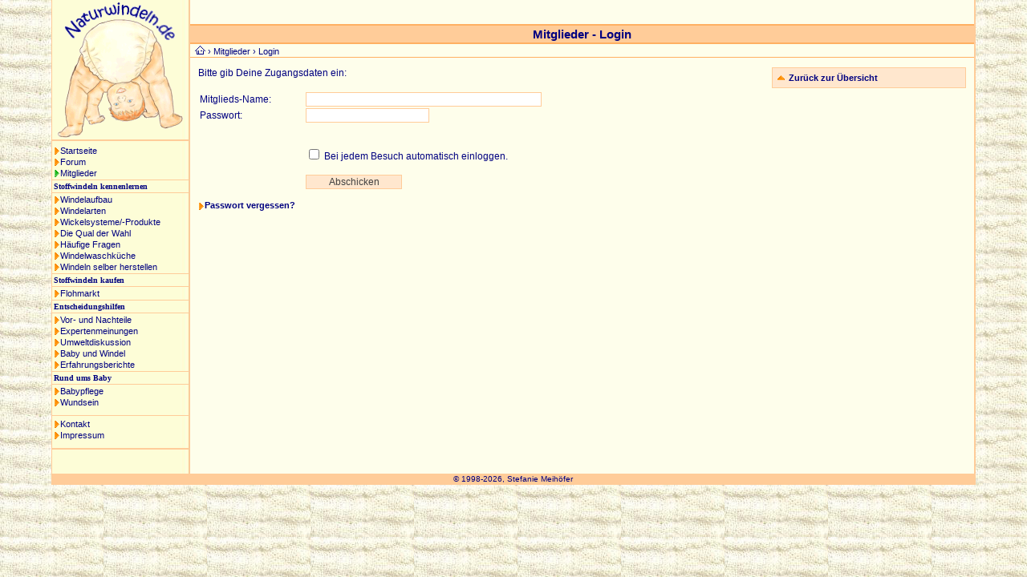

--- FILE ---
content_type: text/html; charset=windows-1252
request_url: https://naturwindeln.de/mitglieder/login.php?nextPage=forum/antwort_schreiben.php?threadID=38940
body_size: 5675
content:
<!DOCTYPE HTML PUBLIC "-//W3C//DTD HTML 4.01 Transitional//EN">

<html>

<head>
<meta http-equiv="Content-Type" content="text/html; charset=windows-1252">
<meta content="de" http-equiv="Content-Language">

  <meta http-equiv="Content-Type" content="text/html; charset=windows-1252">
  <meta http-equiv="Content-Language" content="de">
  <meta name="keywords" content="Windel, Windeln, Stoffwindel, Stoffwindeln, Naturwindel, Naturwindeln, Baby, Babys, Säugling, Säuglinge, Kind, Kinder, Kleinkind, Kleinkinder, Schwangerschaft, Wickeln, Wickelsysteme, Naturtextil, Babypflege, Wundsein">
  <meta name="viewport" content="width=device-width, initial-scale=1.0">
  
<title>Naturwindel-Seiten: Mitglieder - Login</title>

<link rel="stylesheet" type="text/css" href="../styles.css">

</head>

<body>

<div id="seite" class="clearfix">

  <div id="navigations_spalte">
    
    <div class="logo_bild"><img src="https://www.naturwindeln.de/images/seitengestaltung/kopfstand_baby_logo_transp.gif" width="160" height="174" alt="Logo Naturwindeln.de" title="Naturwindeln.de"></div>

    <div id="navigation">
      <a class="normal" href="https://www.naturwindeln.de/index.php">Startseite</a>
      <a class="normal" href="https://www.naturwindeln.de/forum/uebersicht.php">Forum</a>
      <a class="selected" href="https://www.naturwindeln.de/mitglieder/uebersicht.php">Mitglieder</a>

      <h1>Stoffwindeln kennenlernen</h1>
      <a class="normal" href="https://www.naturwindeln.de/windelaufbau/index.php">Windelaufbau</a>
      <a class="normal" href="https://www.naturwindeln.de/windelarten/index.php">Windelarten</a>
      <a class="normal" href="https://www.naturwindeln.de/wickelsysteme/uebersicht.php">Wickelsysteme/-Produkte</a>
      <a class="normal" href="https://www.naturwindeln.de/qual_der_wahl.php">Die Qual der Wahl</a>
      <a class="normal" href="https://www.naturwindeln.de/haeufige_fragen.php">Häufige Fragen</a>
      <a class="normal" href="https://www.naturwindeln.de/windelwaschkueche.php">Windelwaschküche</a>
      <a class="normal" href="https://www.naturwindeln.de/windeln_herstellen/uebersicht.php">Windeln selber herstellen</a>

      <h1>Stoffwindeln kaufen</h1>
      <a class="normal" href="https://www.naturwindeln.de/flohmarkt/uebersicht.php">Flohmarkt</a>

      <h1>Entscheidungshilfen</h1>
      <a class="normal" href="https://www.naturwindeln.de/vorteile.php">Vor- und Nachteile</a>
      <a class="normal" href="https://www.naturwindeln.de/expertenmeinungen.php">Expertenmeinungen</a>
      <a class="normal" href="https://www.naturwindeln.de/umwelt.php">Umweltdiskussion</a>
      <a class="normal" href="https://www.naturwindeln.de/baby_und_windel.php">Baby und Windel</a>
      <a class="normal" href="https://www.naturwindeln.de/erfahrungsberichte/index.htm">Erfahrungsberichte</a>

      <h1>Rund ums Baby</h1>
      <a class="normal" href="https://www.naturwindeln.de/babypflege.php">Babypflege</a>
      <a class="normal" href="https://www.naturwindeln.de/wundsein.php">Wundsein</a>
      <div id="navigation_trennstrich"> </div>
      <a class="normal" href="https://www.naturwindeln.de/kontakt/auswahl.php">Kontakt</a>
      <a class="normal" href="https://www.naturwindeln.de/impressum">Impressum</a>
    </div>

    <div id="werbung_2"></div>
  </div>
  
  <div id="hauptteil" class="clearfix">

    <div id="werbung_1"></div>
   	    
    <h1>Mitglieder - Login</h1>
   	    
    <div id="pfad">
  	  <a href="../index.php"><img border="0" src="../images/seitengestaltung/home.gif" width="13" height="11" alt="Startseite"></a>
		  › <a href="uebersicht.php">Mitglieder</a>
		  › Login
    </div>
          
    <div class="inhalt_text">
   	    
      <div id="aktionen_kasten">
        <img border="0" src="../images/seitengestaltung/uppfeil_orange.gif" alt="Zurück zur Übersicht" width="11" height="8"> 
			  <a href="uebersicht.php">Zurück zur Übersicht</a>
			  <!--
        <br><img border="0" src="../images/seitengestaltung/fragezeichen.gif" width="14" height="16"> 
        <a href="#" onclick="window.open('http://www.naturwindeln.de/flohmarkt/hilfe_eintrag_gewerblich.php','fenster','toolbar=no,status=no,menubar=no,resizable=yes,scrollbars=yes,width=620,height=680')">
 	      Hilfe</a>-->
      </div>
          
   	  <p>Bitte gib Deine Zugangsdaten ein:</p>
   	    
            <form name="bezugsadresse" action="/mitglieder/login.php" method="POST">
        <input type="hidden" name="nextPage" value="https://www.naturwindeln.de/forum/antwort_schreiben.php?threadID=38940">
        <table style="width: 97%" cellpadding="0">
          <colgroup>
            <col width="130">
            <col>
          </colgroup>
          <tr>
            <td>Mitglieds-Name:</td>
            <td><input class="formular_feld" name="userName" size="40" maxlength="40" value="" ></td>
          </tr>
          <tr>
            <td>Passwort:</td>
            <td><input class="formular_feld" type="password" name="password" size="20" maxlength="20"></td>
				  </tr>
          <tr>
            <td>&nbsp;</td>
            <td>
              <br><br><input type="checkbox" name="automaticLogin" >
              Bei jedem Besuch automatisch einloggen.
            </td>
          </tr>
          <tr>
            <td>&nbsp;</td>
            <td><br>
            <input class="formular_button" type="submit" value="Abschicken" name="submit"></td>
          </tr>
        </table>
      </form>
      <p><a class="lokal" href="passwort_anfordern.php">Passwort vergessen?</a></p>
          
    </div> <!-- inhalt_text -->

  </div>
  <div class="kasten_copyright">© 1998-2026, Stefanie Meihöfer</div>

</div>
</body>
</html>

--- FILE ---
content_type: text/css
request_url: https://naturwindeln.de/styles.css
body_size: 66045
content:
body
{
  background: #fefeeb url('images/seitengestaltung/mullwindel_bg_klein.jpg');
  color:      #000080;
  margin:     0 0 0 0;
}

ul
{
  margin:           0;
  padding:          0;
}

li
{
  margin: 0;
  padding: 0;
  list-style-type: none;
}
  

p
{
  font: 12px Verdana, sans-serif;
  color: #000080;  
}
  
p.abgegrenzt
{
  border-top:   solid 1px #FFCC99;
  padding-top:  10px;
}


td {
      font: 12px Verdana, sans-serif;
      color: #000080;  
   }
   
.klein_fett
{
   font: bold 11px Verdana, sans-serif;
}

p.error
{
  font:     bold 12px Verdana, sans-serif;
  margin:   20px 0 20px 0;
}

    
.special
{
  display: none;
}

    
/**********************************************************
/* Definitionen Seitenaufbau
/*********************************************************/ 

.float_area
{
  overflow:             hidden;
}


.clearfix:after
{
    content: "."; 
    display: block; 
    height: 0; 
    clear: both; 
    visibility: hidden;
}

.clearfix {display: inline-table;}

/* Hides from IE-mac \*/
* html .clearfix {height: 1%;}
.clearfix {display: block;}
/* End hide from IE-mac */

   
.clearfix_left:after
{
  content: "."; 
  display: block; 
  height: 0; 
  clear: left; 
  visibility: hidden;
}

.clearfix_left {display: inline-table;}

/* Hides from IE-mac \*/
* html .clearfix_left {height: 1%;}
.clearfix_left {display: block;}
/* End hide from IE-mac */



div#seite
{
  background: #FEFEEB url(images/seitengestaltung/navigations_spalte_bg.jpg) repeat-y;

  border-left: solid 1px #FFCC99;
  border-right: solid 2px #FFCC99;
  border-bottom: solid 1px #FFCC99;

  margin-bottom: 10px;
  margin-right:  5%;
  margin-left:   5%;
  margin-top:    0;
   
  min-width:     760px;
  text-align:    left;                                  
  
  
}

div#seite.main
{
  max-width:                  1000px;
}

div#hauptteil
{
  margin-left: 172px;
  padding-top: 10px;
  text-align:  center;
  
}
* html div#hauptteil
{
  margin-left: 169px;
}

div#navigations_spalte
{
  float: left;
  width: 170px;
}
*html div#navigations_spalte   /* für IE */
{
   margin-right: -3px;
}

.mobile {
  display: none;
}

/*
.navigations_spalte
{
  width: 170px;
  height: 100%;
  text-align: left;
  background: #FDFDD7;
  padding-top: 0;
  border-left: solid 1px #FFCC99;
  border-right: solid 2px #FFCC99;
} 
*/ 
  
.logo_bild
{
  text-align:    center;
  border-bottom: solid 2px #FFCC99;
  margin-bottom: 6px;
}


.absatz_mit_bild_links
{
}

/*----------------------------------------------------------------
 * definitions for advertisment
 *---------------------------------------------------------------*/   

/* Werbebanner oben */

div#werbung_1
{
  /*
  background: url(images/seitengestaltung/rahmen_werbung_1.gif);
  height:     60px;
  margin:     0px auto 8px auto;
  padding:    4px 5px 4px 23px;
  width:      468px;
  */
  height:     20px;
}
* html div#werbung_1
{
  /*
  height:     76px;
  width:      495px;
  */
}

div#werbung_1 img { border: none; }


div#werbung_2
{                                    /* Werbebanner links in der Navigationsspalte */
  border-top:    solid 2px #FFCC99;
  margin-top:    10px;
  margin-bottom: 10px;
  padding-top:   20px;
  text-align:    center;
}

div#werbung_2 img { border: none; }

.inhalt_text
{
  color:      #000080;
  font:       12px Verdana, sans-serif;
  margin:     10px 10px 10px 10px;
  text-align: left;
}



.googleAdSense
{
  text-align:   center;
  margin-top:   20px;
}

                
.inhalt_text img
{
  border-width: 0;
}                


.inhalt_text ul
{
  margin-left:  -24px;
  margin: 0;
  /*
  list-style-image: url('images/square.gif');
  */
}
*:first-child+html .inhalt_text ul
{
  margin-left:  17px;
}
*html .inhalt_text ul
{
  margin-left:  17px;
}

.inhalt_text li
{
  margin:       0px 0px 0.5em 0px;
}



.container_line
{
  overflow:             hidden;
  margin-bottom:        2em;
}


.container_line > ul
{
  margin:               0;
  padding:              0;
}

.container_line > ul > li
{
  float:                left;
  /*
  margin-left:          1.5em;
  */
  margin-right:         30px;
}

.container_line > ul > li:first-child
{
  margin-left:          0;
}

.container_line > ul > li:last-child
{
  margin-right:         0;
}


#top_line
{
  text-align:           left;
}

#top_line img.duck
{
  margin-left:          10px;
}

/*----------------------------------------------------------------
 * main page ?
 *---------------------------------------------------------------*/   


.intro
{
  margin-top:           1em;
}

.container_line.intro li
{
  width:                320px;
} 

.intro .img_area
{
}

.intro .img_area img
{
  width:                100%;
}

.intro .text_area
{
  margin-left:          210px;
  margin-right:         2em;
}

.intro h3 
{
  border-bottom:        1px solid sandybrown;
  font:                 16px Verdana,sans-serif;
  margin-bottom:        0.2em;
  margin-top:           0.0em;
}


/*----------------------------------------------------------------
* trailer page element styles
*---------------------------------------------------------------*/
/*
.trailer_container
{
  overflow:              hidden;
  margin-bottom:          1em;
}
*/

.main_page h2
/*.trailer_container h2*/
{
  font:                 14px Verdana, sans-serif;
  text-align:           left;
  background:           #fdfdd7;
  margin-top:           1.5em;
  margin-bottom:        0.5em;
  padding:              2px;
}
 

/*
li.trailer_element
{
  float:                left;
  margin-right:         40px;
  margin-top:           0;
}   

li.trailer_element:last-child
{
  margin-right:           0;
}
*/

.container_line li.size_2
{
  width:                320px;
} 

.container_line li.size_3
{
  width:                204px;
} 

/*
.trailer_element.size_3
{
  width:                202px;
  height:               260px;
}

.trailer_element.size_2
{
  width:                320px;
}
*/
.trailer_element .img_area
{
  width:                100%;
  height:               100px;
  background:           lemonchiffon;
  text-align:           center;
}

.trailer_element .img_area img
{
  /*
  width:                100%;
  */
}


/*
.trailer_element.size_2 .img_area
{
  width:                320px;
  height:               100px;
  background:           lemonchiffon;
}
*/

.trailer_element h3
{
  font:                 16px Verdana, sans-serif;
  margin-top:           0.5em;
  margin-bottom:        0.2em;
  border-bottom:        1px solid sandybrown;
}

.trailer_element p
{
  font:                   11px Verdana, sans-serif;
}

.trailer_element a
{
  font:                   bold 11px Verdana, sans-serif;
  text-decoration:        none;
  padding:                1px;
  padding-left:           9px;
  background-image:       url(images/seitengestaltung/pfeil_orange_link.gif);
  background-repeat:      no-repeat;
  background-position:    left top; 
}


.trailer_element a:hover
{ 
  background-color: #FFCC99; 
}

/*
.spalte_fix
{
   float: right;
   width: 237px;
   min-height: 10px;
}

.spalte_variabel
{
  min-width: 350px;
  margin:    0 250px 0 0;
}

.eingangs_bild
{
  border:        1px solid #ffcc99;
  margin-bottom: 10px;
}

.seitenvorschau_mit_bild
{
  margin-top:     1em;
  margin-bottom:  1em;
  overflow:       hidden;
  width:          100%;
}

.seitenvorschau_mit_bild img
{ 
  float:          left;
  margin-right:   1em;
  margin-bottom:  1em;
}
   
.seitenvorschau_mit_bild h4
{
  font:           16px Verdana, sans-serif;
  margin-top:     0;
  margin-bottom:  0.5em;
}

.seitenvorschau_mit_bild 
{
  margin-top:     0;
}

.seitenvorschau_mit_bild a
{ 
  font:             bold 11px Verdana, sans-serif;
  text-decoration:  none;
  color:            #000080;
  padding:          1px;
}

.seitenvorschau_mit_bild a:hover { background-color: #FFCC99; }

*/


/**************************************************
/* Definition der Überschriften
/**************************************************/

h1
{
  background:    #FFCC99;
  color:         #000080;
  font:          bold 15px Verdana, sans-serif; 
  border-top:    solid 2px #FFB062;
  border-bottom: solid 2px #FFB062;
  margin:        0; 
  padding:       2px;
  text-align:    center;
}

h2 {
      font: bold 12px Verdana, sans-serif;
      text-align: center;
      color: #000080;
      background: #FFCC99;
      padding: 2px;
      margin: 0 0 0 0;
    }


h3 {
      font: bold 12px Verdana, sans-serif;
      color: #000080;
      margin: 0 0 0 0;
   }  
   
h4
{
  font:               16px Verdana, sans-serif;
  /*
  margin-top:         25px;
  */
}
      
h5 {
      font: bold 12px Verdana, sans-serif;
      text-align: left;
      color: #000080;
      background: #ffe7ce;
      border-top: solid 1px #FFCC99;
      border-bottom: solid 1px #FFCC99;
      margin: 0 0 0 0;
      padding: 2 2 2 6;
    }


h6 {
      font: 12px Verdana, sans-serif;
      color: #000080;
      margin: 5 0 5 0;
      background: #FDFDD7; /* #FEFEE0; */
      padding: 2px;
    }



/*********************************************************
/* Definition der Links
/**********************************************************/


a {
     font: bold 11px Verdana, sans-serif;
     text-decoration: none;
     color: #000080;
  }

/*
a:hover      { background-color: #FFCC99; } 
*/

a.mail
{
  font:             bold 11px Verdana, sans-serif;
  text-decoration:  none;
  color:            #000080;
}
a.mail:hover { background-color: #ffcc99; }


a.ohne_alles {
                font: 12px Verdana, sans-serif;
                text-decoration: none;
                color: #000080;
                padding: 1px;
             }


a.pfeil { 
           font: 12px Verdana, sans-serif;
           /*height: 12px; */
           text-decoration: none;
           color: #000080;
           padding: 1 0 0 8;
           background-image: url(images/seitengestaltung/pfeil_orange_link.gif);
           background-repeat: no-repeat;
           background-position: left top;
        }

a.pfeil:hover { background-color: #FFCC99; }
          
/* lokal = pfeil_bold */
a.lokal
{ 
  font:                 bold 11px Verdana, sans-serif;
  text-decoration:      none;
  color:                #000080;
  padding:              1px;
  padding-left:         8px;
  background-image:     url(images/seitengestaltung/pfeil_orange_link.gif);
  background-repeat:    no-repeat;
  background-position:  left top; 
}

a.bearbeiten
{
  font:                 bold 11px Verdana, sans-serif;
  text-decoration:      none;
  color:                #000080;
  padding:              1px;
  padding-left:         14px;
  background-image:     url(images/seitengestaltung/button_schreiben.gif);
  background-repeat:    no-repeat;
  background-position:  left top; 
}

a.lokal:hover, a.bearbeiten:hover
{ 
  background-color: #FFCC99; 
}



a.pfeil_bold { 
                font: bold 11px Verdana, sans-serif;
                /*height: 12px; */
                text-decoration: none;
                color: #000080;
                padding: 1px;
                padding-left: 8px;
                background-image: url(images/seitengestaltung/pfeil_orange_link.gif);
                background-repeat: no-repeat;
                background-position: left top; 
             }

a.pfeil_bold:hover { background-color: #FFCC99; }


/* extern = doppelpfeil_bold */

a.extern
{ 
  background:       url(images/seitengestaltung/doppelpfeil_orange_link.gif) left top no-repeat;
  color:            #000080;
  font:             bold 11px Verdana, sans-serif;
  padding:          1px;
  padding-left:     17px;
  text-decoration:  none;
}

a.extern:hover { background-color: #FFCC99; }

a.neues_fenster
{
  background:       url(images/seitengestaltung/icon_neues_fenster.gif) left top no-repeat;
  color:            #000080;
  font:             bold 11px Verdana, sans-serif;
  padding:          1px;
  padding-left:     14px;
  text-decoration:  none;
}

a.neues_fenster:hover { background-color: #FFCC99; }
          
          
a.doppelpfeil_bold { 
                font: bold 11px Verdana, sans-serif;
                text-decoration: none;
                color: #000080;
                padding: 1px;
                padding-left: 17px;
                background-image: url(images/seitengestaltung/doppelpfeil_orange_link.gif);
                background-repeat: no-repeat;
                background-position: left top;
             }

a.doppelpfeil_bold:hover { background-color: #FFCC99; }     
          
a.orange { 
            font: 12px Verdana, sans-serif;
            text-decoration: none;
            color: #000080;
            padding: 1px;
         }

a.orange:link       { }
a.orange:visitet    { }
a.orange:active     { }
a.orange:hover      { background-color: #FFCC99; }
 
a.orange_bold { 
                 font: bold 11px Verdana, sans-serif;
                 text-decoration: none;
                 color: #000080;
                 padding: 1px;
              }

a.orange_bold:hover      { background-color: #FFCC99; }


a.email
{ 
  font:             bold 11px Verdana, sans-serif;
  text-decoration:  none;
  color:            #000080;
  padding:          1px;
}

a.email:hover      { background-color: #FFCC99; }


a.liste
{
   display: block;
   font: 11px Verdana, sans-serif;
   color: #000080;
   text-decoration:none; 
}

div#navigation a:link     { }
div#navigation a:visitet  { }
div#navigation a:active   { }
div#navigation a:hover    { background-color: #FFCC99; } 


a.einfach
{
  font:             bold 11px Verdana, sans-serif;
  color:            #000080;
  text-decoration:  none; 
}

a.einfach:hover           { background-color: #FFCC99; } 

/*
a.h3
{
  background-image:     url(images/seitengestaltung/pfeil_orange_link.gif);
  background-repeat:    no-repeat;
  background-position:  left top; 
  color:                #008080;
  font:                 bold 12px Verdana, sans-serif;
  padding:              1px;
  padding-left:         8px;
  text-decoration:      none;
}

a.h3 a:visited  { color:            #000080; }
a.forum_beitrag_ueberschrift a:hover    { background-color: #FFCC99; }
*/


/******************************************************
/* Definitionen für die Inhalte der Navigations-Spalte:
/******************************************************/

div#navigation
{
  font: 11px Verdana, sans-serif;
}  

div#navigation a
{
  display:         block;
  font:            11px Verdana, sans-serif;
  margin:          2px 2px 2px 2px;
  padding-left:    8px;
  color:           #000080;
  text-decoration: none; 
}

/*
div#mobile_navigation_column {
  text-align:       left;
}
*/


div#mobile_navigation_column a {
  font:             14px Verdana, sans-serif;
  padding-top:      4px;
  padding-bottom:   4px;
}

div#mobile_navigation_column h1 {
  text-align:       center;
}


div#navigation a:hover { background-color: #FFCC99; } 

div#navigation a.normal
{
  background: url(images/seitengestaltung/pfeil_orange.gif) left no-repeat;
}

div#navigation a.normal:hover { background-color: #FFCC99; } 

div#navigation a.selected
{
  background: url(images/seitengestaltung/pfeil_gruen.gif) left no-repeat;
}

div#navigation a.selected:hover { background-color: #FFCC99; } 

div#navigation h1
{
  background:    #FDFDD7;
  border-top:    solid 1px #FFCC99;
  border-bottom: solid 1px #FFCC99;
  color:         #000080;
  display:       block;
  font:          bold 10px Verdana;
  margin-top:    px;
  margin-bottom: 2px;
  padding:       2px 2px 2px 2px;
  text-align:    left;
}

div#navigation_trennstrich
{
  display:        block;
  margin-top:     10px;
  margin-bottom:  4px;
  border-top:     solid 1px #FFCC99;
}

#navigation_trennstrich_bold
{
   display: block;
   margin-top: 19;
   margin-bottom: 4;
   border-top: solid 2px #FFCC99;
}

#navigation_untermenu
{
  margin-left: 15px;
  padding-bottom: 3px;
}
                      
                     

/******************************************************
/* Weitere Definitionen 
/******************************************************/

div#pfad
{ 
  border-bottom:  1px solid #FFB062;
  color:          #000080; 
  font:           11px Verdana, sans-serif;
  margin:         2px 0 0 0;
  padding:        0 0 1px 6px;
  text-align:     left;
}
         
div#pfad a
{
  color:           #000080;
  font:            11px Verdana, sans-serif;
  text-decoration: none;
}
           
div#pfad a:hover { background-color: #FFCC99; }

div#pfad img { border: none; }

div#mobile_top_menu {
  border-bottom:  1px solid #FFB062;
  margin:         2px 0 0 0;
  padding:        5px 4px 1px 4px;
  text-align:     left;
  height:         26px;
}

div#mobile_top_menu a {
}

div#mobile_top_menu .burger_button
{
  float:        right;
}

div#mobile_top_menu .burger_button
{
}




/****************************************************/


div#quellenangabe {
                     font: 9px, Verdana, sans-serif;
                     color: #000080;
                     margin-top: 10px;
                  }

.quellenangabe {
                     font: 9px, Verdana, sans-serif;
                     color: #000080;
                     margin-top: 10px;
                  }

div#quellenangabe a {
                       text-decoration: none;
                       color: #000080;
                    }

.quellenangabe a {
                    text-decoration: none;
                    color: #000080;
                 }
                    
.quellenangabe a:hover { background-color: #FFCC99; }

/*********************************************************/

div#register
{
  color:          #000080;
  font:           bold 11px Verdana, sans-serif;
  height:         17px;
  margin-top:     10px;
  border-bottom:  solid 4px #FFCC99;
}

             
div#reiter_oben
{
  background:  url(images/seitengestaltung/reiter_orange.gif);
  float:       left;
  width:       165px;
  text-align:  center;
  margin-left: 5px;
  padding:     2px;
}
*html div#reiter_oben
{
  width: 169px;
}
                           
div#reiter_unten
{
  background:  url(images/seitengestaltung/reiter_hellorange.gif);
  float:       left;
  text-align:  center;
  margin-left: 10px;
  padding:     2px;
  width:       165px;
}
*html div#reiter_unten
{
  width:      169px;
}
                           
div#register a
{
  padding-left:   5px;
  padding-right:  5px;
  text-decoration: none;
}
           
div#register a:hover { background-color: #FFCC99; }

/*********************************************************************/

div#seiteninhalt
{ 
  border-bottom: solid 1px #FFCC99;
  margin:        0 0 0 0;
  padding:       5px 5px 5px 5px;
  text-align:    left;
}
                 
div#seiteninhalt a
{ 
  display: block;
  font: bold 10px Verdana, sans-serif;
  text-decoration: none;
  color: #000080;
  padding: 1px;
  padding-left: 12px;
  background-image: url(images/seitengestaltung/down_pfeil_orange.gif);
  background-repeat: no-repeat;
  background-position: left center;
}

div#seiteninhalt a:hover { background-color: #FFCC99; }
          
/*********************************************************************/

div#aktionen_kasten {
                       width: 230px;
                       float: right;
                       font: 12px Verdana, sans-serif;
                       color: #000080;  
                       background: #ffe7ce; //#ffffff;
                       border: solid 1px #ffcc99;
                       margin: 0 0 3 5;
                       padding: 5 5 5 5;
                    }

div#aktionen_kasten a { 
                         font: bold 11px Verdana, sans-serif;
                         text-decoration: none;
                         color: #000080;
                         padding: 0 1 0 1;
                      }

div#aktionen_kasten a:hover { background-color: #FFCC99; }
          
/*********************************************************************/

.formular_feld {
                     font: 12px Verdana, sans-serif;
                     color: #000080;
                     background: #ffffff;
                     border: solid 1px #ffcc99;
                  }
                  
.formular_feld_disabled
{
   font: 12px Verdana, sans-serif;
   color: #000080;
   background: #ffffff;
   border: solid 1px #999999;
}
                  
.formular_button {
                    /* height: 18px;*/
                    width: 120px;
                    text-align: center;
                    border: 1px solid #ffcc99;
                    font: 12px Verdana, sans-serif;
                    color: #404040; 
                    background-color: #ffe7ce; //#E5E5E5;
                }
                  
/*********************************************************************/

div#anmerkung 
{
   text-align: left;
   font: 12px Verdana, sans-serif;
   color: #000080;
   margin-top: 10px;
   margin-bottom: 20px;
}
   

div#anmerkung h6
{
   font: 12px Verdana, sans-serif;
   color: #000080;
   margin: 5 0 5 0;
   background: #ffe7ce;
   padding: 2px;
}
    
               
/*********************************************************************/

div#werbung_kasten {
                      text-align: center;
                      font: 12px Verdana, sans-serif;
                      color: #000080;  
                      border: solid 1px #ffcc99;
                      margin: 0 0 0 0;
                      padding: 10 10 10 10;
                   }
                       
div#bild_links
{
  float:         left; 
  margin-right:  10px;
  margin-bottom: 5px;
  text-align:    left;
}

.bild_links
{
  float:         left; 
  margin-right:  10px;
  margin-bottom: 5px;
  text-align:    left;
}

div#bild_rechts {
                   float: right; 
                   text-align: right;
                   margin-left: 10px;
                   margin-bottom: 5px;
                }

.bild_rechts
{
  float:         right; 
  text-align:    right;
  margin-left:   10px;
  margin-bottom:  5px;
}


div#kasten_hellorange {
                         font: 12px Verdana, sans-serif;
                         color: #000080;  
                         background: #ffe7ce;
                         border: solid 1px #ffcc99;
                         padding: 5px;
                         text-align: center;
                         margin-bottom: 12px;
                      }

div#kasten_rand_orange {
                          font: 12px Verdana, sans-serif;
                          color: #000080;  
                          border: solid 1px #ffcc99;
                          margin: 0 0 15 0;
                          padding: 5px;
                       }
                       
div#kasten_standard_rand_orange {
                                   font: 12px Verdana, sans-serif;
                                   color: #000080;  
                                   border: solid 1px #ffcc99;
                                   margin: 0 0 15 0;
                                   padding: 5px;
                                }

.kasten_standard_rand_orange {
                                font: 12px Verdana, sans-serif;
                                color: #000080;  
                                border: solid 1px #ffcc99;
                                margin: 0 0 15 0;
                                padding: 5px;
                             }

div#kasten_weiss_rand_orange { 
                                font: 12px Verdana, sans-serif;
                                color: #000080;  
                                background: #ffffff;
                                border: solid 1px #ffcc99;
                                margin: 0 0 15 0;
                                padding: 5;
                              }

.kasten_weiss_rand_orange {
                             font: 12px Verdana, sans-serif;
                             color: #000080;  
                             background: #ffffff;
                             border: solid 1px #ffcc99;
                             margin-bottom: 15px;
                             padding: 5px;
                          }

div#shop_warenbild {
                      float: left;
                      padding-top: 10px;
                      padding-right: 30px;
                      padding-left: 0px;
                      padding-bottom: 0px;
                   }

.kasten_copyright
{
  background: #ffcc99;
  clear:      both;
  color:      #000080;
  font:       10px Verdana, sans-serif;
  text-align: center;
  padding:    1px;
}


.kasten_orange      
1
   font: bold .8em Arial, sans-serif;
   border-top: solid 1px #666666;
   background: #cccccc;
   padding: 2px;
}

div#popup
{
   text-align: left; 
   margin: 0px;                                 
   padding: 10px;
   background: #FEFEEB;
   border: solid 1px #FFCC99;
}

/*----------------------------------------------------------------
/* Definitions for link-lists
/*---------------------------------------------------------------*/   

ul.linkliste
{
  margin-bottom:    20px;
  margin-left:      0px;
  padding-left:     0px;
}
*html ul.linkliste
{
  margin-left:      0px;
}

ul.linkliste li
{
  list-style:       none;
  margin-left:      -20px;
  margin-bottom:    0;
  margin-top:       0;
  padding:          1px 0 1px 0;
}
ul.linkliste li
{
  margin-left:      0px;
  line-height:      12px;
}

ul.extern a
{
  background:       url(images/seitengestaltung/doppelpfeil_orange_link.gif) no-repeat left top;
  font:             bold 11px Verdana, sans-serif;
  padding:          1px 0 1px 17px;
  text-decoration:  none;
}

ul.lokal a
{
  background:       url(images/seitengestaltung/pfeil_orange_link.gif) no-repeat left top;
  font:             bold 11px Verdana, sans-serif;
  padding:          1px 0 1px 7px;
  text-decoration:  none;
}

ul.linkliste a:hover
{
  background-color: #FFCC99;
}



/******************************************************************/

table.bildertabelle
{
  vertical-align: top;
}

table.bildertabelle td
{
  padding-top:    10px;
  padding-bottom: 10px;
  vertical-align: top;
}

table.bildertabelle img
{
  border:           none;
  margin-bottom:    5px;
  background-color: none;
  width:            100px;
}

table.bildertabelle h4
{
  margin-top: 0;
}


table.shopuebersicht td 
{ 
  border-top:     1px solid #ffcc99; 
}

table.shopuebersicht img 
{ 
  width: 100px; 
}

table.anleitung img
{
  width: 250px;
}

/*----------------------------------------------------------------
/* Definitions for shop-list-page
/*---------------------------------------------------------------*/   

.bezugsadressen_suchkasten
{ 
  border:        solid 1px #ffcc99;
  padding:       10px 5px 0px 5px;
}
*html .bezugsadressen_suchkasten
{
  padding:       0px 5px 0px 5px;
  margin-bottom: 10px;
}


table.bezugsadressen
{
  border-bottom:  1px solid #ffcc99; 
  border-spacing: 0;
  border-collapse:collapse;
  empty-cells:    show;
  margin-top:     5px;
  margin-bottom:  10px;
  width:          100%;
}
* html table.bezugsadressen
{
  margin-top:     0px;
  width:          97%;
}

table.bezugsadressen th
{
  border-bottom: 1px solid #ffcc99; 
  color:         #000080;
  font:          bold 12px Verdana, sans-serif;
  margin:        0;
  height:        22px;
  text-align:    left;
}


table.bezugsadressen tr.bezugsadressen_zeile
{
   border-top: solid 1px #FFB062; /* #ffcc99; */
   color:         #000080;
   cursor:        pointer;
   font:          12px Verdana, sans-serif;
}

table.bezugsadressen tr.werbepartner_zeile
{
  background:     #FDFDD7; 
  border-top:  1px solid #FFB062; 
  color:          #000080;
  cursor:         pointer;
  font:           12px Verdana, sans-serif;
}

table.bezugsadressen tr.werbung_zeile
{
  background:     #FDFDD7; 
  color:          #000080;
  font:           12px Verdana, sans-serif;
}

table.bezugsadressen td
{
  border-top:  1px solid #FFB062;
  padding:        3px 2px 3px 2px;
  height:         18px;
}

table.bezugsadressen a
{
  font:             12px Verdana, sans-serif;
  text-decoration:  none;
}

table.bezugsadressen a:hover { background-color: none; }


table.bezugsadressen td.werbung
{
  background:     #FDFDD7; 
  border-top:     none;
  color:          #000080;
  font:           12px Verdana, sans-serif;
  padding:        13px 2px 13px 2px;
  height:         18px;
  text-align:     center;
}

form.bezugsadressen_eintrag
{
}

form.bezugsadressen_eintrag .label
{
  float:          left;
  width:          130px; 
}




/******************************************************************/
.kasten_mit_bild
{
  margin-bottom: 20px;
}


.kasten
{ 
  border:        solid 1px #ffcc99;
  color:         #000080;  
  font:          12px Verdana, sans-serif;
  margin-bottom: 10px;
  padding:       5px 5px 5px 5px;
}

.kasten h2
{
  background: #FFCC99;
  color:      #000080;
  font:       bold 12px Verdana, sans-serif;
  padding:    2px;
  text-align: center;
}

.bg_wichtig
{
  background: #ffffff;
}

.bg_wichtig2
{
  /*
  background: #ffe7ce;
  */
  text-align: center;
}

.kasten p { margin: 0; }

.kasten img
{
  float:  left; 
  margin: 0 10px 0 0;
}


/*----------------------------------------------------------------
/* Startpage
/*---------------------------------------------------------------*/   

.aktuelles
{
  border:        solid 1px #ffcc99;
  color:         #000080;  
  font:          12px Verdana, sans-serif;
  margin-bottom: 10px;
  padding:       5px 5px 5px 5px;
}

.aktuelles h2
{

}



/*----------------------------------------------------------------
/* Definitions for forum
/*---------------------------------------------------------------*/   


table.forum_eingabeformular
{
  border: none; 
  width:  600px;
}

table.forum_eingabeformular td
{
  padding-top:    10px;
  vertical-align: top;
}

table.forum_eingabeformular .formular_feld
{
  background: #ffffff;
  border:     solid 1px #ffcc99;
  color:      #000080;
  font:       12px Verdana, sans-serif;
}

.forum_beitrag
{
  border: solid 1px #ffcc99;
}

.forum_antwort
{
  border-bottom:    solid 1px #ffcc99;
  padding-top:   10px;
}

.forum_beitrag h1
{
  font: 12px bold verdana, sans-serif;
}


table.forum_uebersicht
{
  border-spacing: 0;
  margin-top:     20px;
  margin-bottom:  20px;
  width:          97%;
}

table.forum_uebersicht
{
  color:          #000080;
  empty-cells:    show;
  font:           10px Verdana, sans-serif;
  height:         22px;
  text-align:     left;
}

table.forum_uebersicht tr
{
   color:         #000080;
/*   cursor:        pointer;*/
   border-bottom: solid 1px #FFB062; //#ffcc99;
}

table.forum_uebersicht th
{
  border-bottom:  2px solid #ffcc99; 
  font:           bold 12px Verdana, sans-serif;
  margin:         0;
  padding:        3px 2px 3px 2px;
  height:         18px;
}

table.forum_uebersicht td
{
  border-bottom:  1px solid #FFB062;
  font:           11px Verdana, sans-serif;
  padding:        0px 2px 3px 0px;
  height:         18px;
}

table.forum_uebersicht a
{
  color: #008080;
  font:  bold 12px Verdana, sans-serif;
  
}

table.forum_uebersicht a:visited  { color:            #000080; }
table.forum_uebersicht a:hover    { background-color: #FFCC99; }

table.forum_uebersicht img.thema_pic
{
  height: 35px;
  width:  35px; 
}


.forum_aktionen_kasten 
{
  float:      right;
  font:       12px Verdana, sans-serif;
  color:      #000080;  
  /* background: #ffe7ce; //#ffffff; */
  border:     solid 1px #ffcc99;
  margin:     0 0 3 5;
  padding:    5 5 5 5;
  width:      160px;
}

.forum_aktionen_kasten a
{ 
  font: 11px Verdana, sans-serif;
  text-decoration: none;
  color: #000080;
  padding: 0 1 0 1;
                }

.forum_aktionen_kasten a:hover { background-color: #FFCC99; }


.last_page_link
{
  text-align: center;
}

.last_page_link a
{ 
  background-image:    url(images/seitengestaltung/pfeil_orange_link.gif);
  background-repeat:   no-repeat;
  background-position: left top; 
  color:               #000080;
  font:                bold 12px Verdana, sans-serif;
  padding:             1px;
  padding-left:        8px;
  text-decoration:     none;
}

.last_page_link a:hover { background-color: #FFCC99; }


.next_page_link
{
  text-align: center;
}

.next_page_link a
{ 
  background-image:    url(images/seitengestaltung/pfeil_orange_link.gif);
  background-repeat:   no-repeat;
  background-position: left top; 
  color:               #000080;
  font:                bold 12px Verdana, sans-serif;
  padding:             1px;
  padding-left:        8px;
  text-decoration:     none;
}

.next_page_link a:hover { background-color: #FFCC99; }

a.forum_beitrag_ueberschrift
{
  background-image:     url(images/seitengestaltung/pfeil_orange_link.gif);
  background-repeat:    no-repeat;
  background-position:  left top; 
  font:                 bold 12px Verdana, sans-serif;
  padding:              1px;
  padding-left:         8px;
  text-decoration:      none;
}

a.forum_beitrag_ueberschrift:visited  { color:            #000080; }
a.forum_beitrag_ueberschrift:hover    { background-color: #FFCC99; }



/*----------------------------------------------------------------
/* Definitions for shop
/*---------------------------------------------------------------*/   

table.shop_produkte
{
  border:         none;
  /*
  border-spacing: 0;
  margin-top:     20px;
  margin-bottom:  20px;
  */
  width:          97%;
}

/*
table.shop_produkte td
{
  background:      white;
  border:          1px solid #FFFFC4;
  padding-bottom:  30px;
  text-align:      center;
  vertical-align:  top;
}

table.shop_produkte .shopname
{
  background: #FFFFC4;
  font:       10px Verdana, sans-serif;
  display:    block;
}


table.shop_produkte img
{
  border: none;
}
*/

.shop_product_group
{
  overflow:               hidden;
}

.shop_product_group .product_box
{
  border:                 1px solid sandybrown;
  border-radius:          5px;
  display:                inline-block;
  float:                  left;
  width:                  120px;
  height:                 240px;
  margin-right:           5px;
  margin-bottom:          5px;
  padding:                5px;
  overflow:               hidden;
  text-align:             center;
}
*html .shop_product_group .product_box
{
  width:                  130px;
  height:                 250px;
}


.shop_product_group .product_box p
{
  margin-top:             5px;
}


.shop_product_group .product_box img
{
  margin-top:             0;
}

.shop_product_group .product_box p.name
{
  font:                   bold 12px Verdana, sans-serif;
  margin-top:             0;
  margin-bottom:          0;  
}

.shop_product_group .product_box p.name a:hover
{
  background-color:       #FFCC99;
}

.shop_product_group .product_box p.description
{
  font:                   10px Verdana, sans-serif;
  margin-top:             0;
  margin-bottom:          1em;
}

.shop_product_group .product_box a.shop_name:hover
{ 
  background-color:       #FFCC99; 
}


.shop_product
{
  border-top:     1px solid #FFCC99;
  margin-bottom:  10px;
  margin-top:     5px;
  overflow:       hidden;
  width:          98%;
}
*:first-child+html .shop_product
{
  margin-bottom:  0;
  padding-top:    10px;  
}
*html .shop_product
{
  margin-bottom:  0;
  padding-top:    10px;  
}


.shop_product img
{
  float:        left;
  margin-right: 1em;
}

.shop_product .name
{
  font: bold 12px Verdana, sans-serif;
}

.shop_product a.name
{
  font: bold 12px Verdana, sans-serif;
}

.shop_product a.name:hover { background-color: #FFCC99; }


.shop_product a.shop_name
{
  font: bold 11px Verdana, sans-serif;
}

.shop_product a.shop_name:hover { background-color: #FFCC99; }



/*----------------------------------------------------------------
/* Definitions for advertisment-entry-statistic
/*---------------------------------------------------------------*/   

table.adEntryStatistic
{
  border-spacing: 0;
  width:          95%;
}


table.adEntryStatistic th
{
  border-bottom: 1px solid #ffcc99; 
  color:         #000080;
  font:          bold 12px Verdana, sans-serif;
  margin:        0;
  height:        22px;
  text-align:    left;
}

table.adEntryStatistic td
{
  border-bottom: 1px solid #ffcc99; 
  color:         #000080;
  font:          12px Verdana, sans-serif;
  margin:        0;
  height:        18px;
  text-align:    left;
}
* html table.adEntryStatistic td
{
  height:        16px;
}


/*----------------------------------------------------------------
/* Definitions for link-lists
/*---------------------------------------------------------------*/   

ul.local_link_list
{
  list-style:       none;
  margin:           0;
  margin-bottom:    2em;
  padding:          0;
}


ul.local_link_list li
{
  margin-left:  0; //1em; 
  padding:      0;
}


ul.local_link_list a
{
  padding:              1px;
  padding-left:         8px;
  background-image:     url(images/seitengestaltung/pfeil_orange_link.gif);
  background-repeat:    no-repeat;
  background-position:  left top; 
}

ul.local_link_list a:hover { background-color: #FFCC99; }
          



/*----------------------------------------------------------------
/* Definitions for lists in admin-area
/*---------------------------------------------------------------*/   

table.admin_list
{
  border-spacing: 0;
  margin-top:     10px;
  margin-bottom:  30px;
  width:          95%;
}


table.admin_list th
{
  border-bottom: 1px solid #ffcc99; 
  color:         #000080;
  font:          bold 12px Verdana, sans-serif;
  margin:        0;
  height:        22px;
  text-align:    left;
}

table.admin_list td
{
  border-bottom: 1px solid #ffcc99; 
  color:         #000080;
  font:          12px Verdana, sans-serif;
  margin:        0;
  height:        18px;
  text-align:    left;
}
* html table.admin_list td
{
  height:        16px;
}


table.input_form 
{
  border:        none;
  margin-bottom: 30px;
  width:         95%;
}

table.input_form td
{
  padding-top:     2px;
  padding-bottom:  2px;
  /*
  min-height:      18px;
  */
  text-align:      left;
  vertical-align:  top;
}
*html table.input_form td /* für IE */
{
  /*height:          20px;    */
}

table.input_form input
{
  background: #ffffff;
  border:     solid 1px #ffcc99;
  font:       12px Verdana, sans-serif;
  color:      #000080;
}

table.input_form input.formular_button
{
  background-color: #ffe7ce;
  border:           1px solid #ffcc99;
  color:            #404040; 
  font:             12px Verdana, sans-serif;
  text-align:       center;
  width:            120px;
}

                  
/*----------------------------------------------------------------
/* Definitions for diaperproducts
/*---------------------------------------------------------------*/   

table.wickelsysteme_uebersicht
{
  border-spacing: 0;
  margin-top:     20px;
  margin-bottom:  20px;
  width:          97%;
}

table.wickelsysteme_uebersicht
{
  color:          #000080;
  empty-cells:    show;
  /*
  font:           10px Verdana, sans-serif;
  height:         22px;
  */
  text-align:     left;
}

table.wickelsysteme_uebersicht tr
{
   color:         #000080;
/*   cursor:        pointer;*/
   border-bottom: solid 1px #FFB062; //#ffcc99;
}

table.wickelsysteme_uebersicht th
{
  border-bottom:  2px solid #ffcc99; 
  font:           bold 12px Verdana, sans-serif;
  margin:         0;
  padding:        3px 2px 3px 2px;
  height:         18px;
}

table.wickelsysteme_uebersicht td
{
  border-bottom:  1px solid #FFB062;
  font:           11px Verdana, sans-serif;
  padding:        2px 2px 2px 0px;
  height:         18px;
  vertical-align: top;
}

table.wickelsysteme_uebersicht td.punkte
{
  text-align:     right;
  vertical-align: middle;
}

/*
table.wickelsysteme_uebersicht a
{
  color: #008080;
  font:  bold 10px Verdana, sans-serif;
}
*/

.wickelsysteme_suchkasten
{ 
  border:        solid 1px #ffcc99;
  padding:       10px 5px 0px 5px;
}
*html .wickelsysteme_suchkasten
{
  padding:       0px 5px 0px 5px;
  margin-bottom: 10px;
}


table.wickelsysteme_uebersicht a          { color:            #008080; }
table.wickelsysteme_uebersicht a:visited  { color:            #000080; }
table.wickelsysteme_uebersicht a:hover    { background-color: #FFCC99; }


.thumbnail_bg
{
  /*
  background:       url('images/seitengestaltung/thumbnail_bg_60.jpg');
  */
  background:       white;
  border:           1px solid #FFB062;
  height:           48px;
  width:            48px;
}
  background:       white;
  border:           1px solid #FFB062;
  height:           48px;
  width:            48px;
}
*html
{
  height:           50px;
  width:            50px; 
}


.rating_area_product_page
{
  overflow:       hidden;
  margin-bottom:  2em;
}

.rating_area_product_page a
{ 
  color:            #000080;
  font:             bold 11px Verdana, sans-serif;
  padding:          1px;
  text-decoration:  none;
}

.rating_area_product_page a:hover { background-color: #FFCC99; }


table.ratings
{
  border:         none;
  border-spacing: 0;
  width:          154px;
}

table.ratings td
{
  border-bottom: solid 1px #ffcc99;  
}



table.ausstattungsbeispiel
{
  border:           none;
  border-collapse:  collapse;
  border-spacing:   0;
  width:            350px;
}

table.ausstattungsbeispiel td
{
  margin: 0; 
}

table.ausstattungsbeispiel .sum
{
  text-decoration: overline;
}

table.bewertungsformular
{
  border:           none;
  border-collapse:  collapse;
  border-spacing:   0;
}

table.bewertungsformular th
{
  color:            #000080;
  font:             bold 12px Verdana, sans-serif;
}


/*----------------------------------------------------------------
 * Definitions for member-list
 *---------------------------------------------------------------*/   

table.mitglieder_uebersicht
{
  border-spacing:   0;
  border-collapse:  collapse;
  empty-cells:      show;
  margin-top:       10px;
  margin-bottom:    0px;
  width:            97%;
}

table.mitglieder_uebersicht
{
  color:      #000080;
  /* background:    #ffcc99;*/
  empty-cells:   show;
  font:          10px Verdana, sans-serif;
  height:        22px;
  text-align:    left;
}

table.mitglieder_uebersicht tr
{
   color:         #000080;
/*   cursor:        pointer;*/
   border-bottom: solid 1px #FFB062; //#ffcc99;
}

table.mitglieder_uebersicht th
{
  border-bottom:  2px solid #ffcc99; 
  font:           bold 12px Verdana, sans-serif;
  margin:         0;
  padding:        3px 2px 3px 2px;
  height:         18px;
}

table.mitglieder_uebersicht td
{
  border-bottom:  1px solid #FFB062;
  font:           11px Verdana, sans-serif;
  padding:        3px 2px 3px 0px;
  height:         18px;
}

table.mitglieder_uebersicht a
{
  color: #008080;
  font:  bold 11px Verdana, sans-serif;
  
}

table.mitglieder_uebersicht a:visited  { color:            #000080; }
table.mitglieder_uebersicht a:hover    { background-color: #FFCC99; }



div#mitglieder_funktionen
{ 
  border-bottom:  1px solid #FFB062;
  border-bottom:  1px dotted #FFB062;
  color:          #000080; 
  font:           11px Verdana, sans-serif;
  margin:         4px 0 0px 0;
  padding:        0 0 3px 6px;
  text-align:     left;
}
         
div#mitglieder_funktionen a
{
  color:           #000080;
  font:            11px Verdana, sans-serif;
  text-decoration: none;
}
           
div#mitglieder_funktionen a:hover { background-color: #FFCC99; }

div#mitglieder_funktionen img { border: none; }



/*----------------------------------------------------------------
 * Definitions for info-lightbox
 *---------------------------------------------------------------*/   

.info_lightbox
{
  position:           absolute; 
  top:                0px; 
  left:               0px; 
  width:              170px; 
  border:             solid 1px #ffcc99; 
  background-color:   #fefeeb; 
  padding:            5px; 
  visibility:         hidden;
}

.info_lightbox p
{
  margin-top:         0;
  margin-bottom:      0;
}


/*----------------------------------------------------------------
 * Definitions for page-link-list
 *---------------------------------------------------------------*/   

.listen_seiten_links
{ 
  /*
  border-bottom:  1px solid #FFB062;
  border-bottom:  1px dotted #FFB062;
  color:          #000080; 
  font:           12px Verdana, sans-serif;
  margin:         4px 0 0px 0;
  padding:        0 0 3px 6px;
  */
  margin-top:     20px;  
  text-align:     left;
}
         
.listen_seiten_links a
{
  color:           #000080;
  font:            12px Verdana, sans-serif;
  text-decoration: none;
}
           
.listen_seiten_links a:hover { background-color: #FFCC99; }

.listen_seiten_links .aktuelle_seite { font-weight:  bold; }
   

/*----------------------------------------------------------------
 * definitions for field reports
 *---------------------------------------------------------------*/   

.erfahrungsbericht_uebersicht
{
  border-top:       solid 1px #ffcc99;
  padding-top:      10px; 
}

.erfahrungsbericht_uebersicht .datum
{
  font:             11px Verdana, sans-serif;
}

.erfahrungsbericht_uebersicht a.ueberschrift
{
  color:            #008080;
  font:             bold 12px Verdana, sans-serif;
  
}

.erfahrungsbericht_uebersicht a.ueberschrift:visited  { color:            #000080; }
.erfahrungsbericht_uebersicht a.ueberschrift:hover    { background-color: #FFCC99; }


/*----------------------------------------------------------------
 * misc
 *---------------------------------------------------------------*/   

.side_options_area
{
  border-bottom:        1px dotted sandybrown;
  /*
  height:               1.5em;
  */
  margin-top:           4px;
  padding-top:          4px;
  padding:              2px;
  padding-left:         10px;
  text-align:           left;
  font:                 10px Verdana, sans-serif;
}

.side_options_area > ul
{
  margin                : 0;
  padding               : 0;
  list-style-type       : none;
}

.side_options_area > ul > li
{
  display               : inline-block;
  border-right          : 1px solid sandybrown;
  padding-right         : 6px;
}

.side_options_area > ul > li:last-child
{
  border                : none;
}


.side_options_area a
{
  font                  : 11px Verdana, sans-serif;
}

.side_options_area a:hover
{
  background-color      : #ffcc99; 
}

.side_options_area img
{
  vertical-align        : middle;
}

.side_options_area img.up
{
  vertical-align        : middle;
  margin-right          : 2px;
}

.side_options_area img.edit
{
  vertical-align        : middle;
  margin-right          : 0;
}

.side_options_area img.del
{
  vertical-align:       top;
  margin-bottom:        4px;
  margin-right:         2px;
}





#tooltip_box
{
  border                : 1px solid sandybrown;
  position              : absolute;
  border-radius         : 4px;
  box-shadow            : 6px 6px 5px rgba(0,0,0,0.5);
  background-color      : rgba(255,255,255,0.9);
  width                 : 100px;
  height                : 50px;
  padding               : 5px;
  font                  : 12px Verdana, sans-serif;
  overflow              : hidden;
}


/*
a.tooltip_link
{
}

a.tooltip_link:hover
{
  background-color      : transparent;
  background:             none;
  background: red;
}

td.preview_column a:hover
{
  background-color      : transparent;
}
*/

a.additive-menu-link
{
  border                : 1px solid #FFCC99;
  margin                : 2px;
  padding               : 2px;
  font-weight:          normal;
  /*
  font:                 bold 11px Verdana, sans-serif;
  */
}

a.additive-menu-link img
{
  margin-left           : 5px;
  padding-left          : 3px;
  border                : none;
  border-left           : 1px solid #ffcc99;
}

a.additive-menu-link:hover 
{
  background            : none;
}

ul.additive-menu
{
  background            : white;
  background            : #FEFEEB;
  /*
  position              : absolute;
  */
  border                : 1px solid #ffcc99;
  margin                : 0;
  margin-top            : 2px;
  margin-left           : 10px;
  padding               : 0;
  list-style-type       : none;
  font-weight           : normal;
}

ul.additive-menu li
{
  /*
  display               : block;
  */
  padding               : 2px;
  border-top            : 1px dotted #ffcc99;
}

ul.additive-menu li:first-child
{
  border-top            : none;
}

ul.additive-menu li a
{
  display               : block;
}


/*----------------------------------------------------------------
 * Sortierkriterien Übersichts-Tabelle
 *---------------------------------------------------------------*/   

.sortierkriterien
{
  font:                 11px Verdana, sans-serif;
  border-top:           1px solid #FFCC99;
  border-bottom:        1px solid #FFCC99;
  border-top:           1px solid sandybrown;
  border-bottom:        1px solid sandybrown;
  height:               2em;
  height:               22px;
  margin-top:           10px;
  padding-top:          4px;
  padding-top:          6px;
  text-align:           right;
}

.sortierkriterien input, .sortierkriterien select, .sortierkriterien button
{
  font:                 11px Verdana, sans-serif;
  color:                midnightblue;
  background:           white;
  border:               solid 1px sandybrown;
  margin-right:         8px;
}

.sortierkriterien input:last-child, .sortierkriterien select:last-child, .sortierkriterien button:last-child
{
  margin-right:         0;
}

.sortierkriterien input[type=submit], .sortierkriterien button
{
  border-radius:        2px;
  background:           papayawhip;
  margin-right:         0;
  font:                 bold 11px Verdana, sans-serif;
  box-shadow:           1px 1px 1px rgba(0,0,0,0.5);
}

.sortierkriterien input[type=image]
{
  border:               none;
  vertical-align:       middle; 
} 

.sortierkriterien input[type=submit]:hover, .sortierkriterien button:hover
{
  background:           bisque;
}

.sortierkriterien input[type=submit]:active, .sortierkriterien button:active
{
  box-shadow:           -1px -1px 1px rgba(0,0,0,0.5);
}

.sortierkriterien button.image
{
  padding:              0;
  vertical-align:       middle;
  margin-bottom:        2px;
}

.sortierkriterien button img
{
  margin:               2px;
}

/*----------------------------------------------------------------
 * Darstellungsoptionen Übersichts-Tabelle
 *---------------------------------------------------------------*/   

.display_options
{
  background:           yellowgreen;
  background:           gold;
  background:           #FDFDD7;
  background:           sandybrown;
  background:           papayawhip;
  border-radius:        5px;
  color:                white;
  /*
  min-height:           26px;
  */
  margin-top:           10px;
  text-align:           left;
  font:                 bold 11px Verdana, sans-serif;
}

.display_options > ul
{
  margin                : 0;
  padding               : 0;
  list-style-type       : none;
}

.display_options > ul > li
{
  display               : inline-block;
  border-right          : 1px solid white;
  /*
  border-left:          1px solid greenyellow;
  */
  padding-right         : 3px;
  height:               20px;
  margin:               0;
  padding-top:          8px;
  /*
  margin-right: -4px;
  */
}

/*
.display_options > ul > li:last-child
{
  border                : none;
}
*/


.display_options a
{
  font:                 bold 11px Verdana, sans-serif;
  color:                white;
}

.display_options a:hover
{
  /*
  background-color      : #ffcc99;
  */ 
}

.display_options img
{
  vertical-align        : middle;
}

.display_options img.up
{
  vertical-align        : middle;
  margin-right          : 2px;
}

.display_options img.edit
{
  vertical-align        : middle;
  margin-right          : 0;
}

.display_options ul.additive-menu
{
  background            : white;
  background            : #FEFEEB;
  /*
  position              : absolute;
  */
  border                : 1px solid yellowgreen;
  box-shadow            : 6px 6px 5px rgba(0,0,0,0.5);
  margin                : 0;
  margin-top            : 6px;
  margin-left           : 10px;
  padding               : 0;
  list-style-type       : none;
  font-weight           : normal;
}

.display_options ul.additive-menu li
{
  /*
  display               : block;
  */
  padding               : 2px;
  border-top            : 1px dotted yellowgreen;
  margin:               0;
}

.display_options ul.additive-menu li:first-child
{
  border-top            : none;
}

.display_options a.additive-menu-link
{
  border:               1px solid greenyellow;
  border:               none;
}

.display_options a.additive-menu-link img
{
  border:               none;
  margin-left:          2px;
}

.display_options .additive-menu a
{
  color:                darkblue;
  font:                 11px Verdana, sans-serif;
  /*
  background-image:     url("images/seitengestaltung/pfeil_gruen.gif");
  */
}

ul.additive-menu li a
{
  display               : block;
}


/*----------------------------------------------------------------
 * Suchangabe Übersichts-Tabelle
 *---------------------------------------------------------------*/   

.suchangaben
{
  background:           #FDFDD7;
  border:               1px solid #FFCC99;
  border-radius:        5px;
  padding:              6px;
  height:               2em;
}


.suchangaben h3
{
  font:                 15px Verdana, sans-serif;
  display:              inline;
}

.suchangaben label
{
  display:              none;
}

.suchangaben input, .suchangaben select
{
  font:                 12px Verdana, sans-serif;
  color:                midnightblue;
  background:           white;
  border:               solid 1px sandybrown;
  border-radius:        3px;
  padding:              2px;
}


.suchangaben input[type=text]
{
  width:                40%;
  min-width:            200px;
}

.suchangaben input[type=submit]
{
  background:           papayawhip;
  box-shadow:           2px 2px 3px rgba(0,0,0,0.5);
}

.suchangaben input[type=submit]:hover
{
  background:           bisque;
}

.suchangaben input[type=submit]:active
{
  box-shadow:           -2px -2px 3px rgba(0,0,0,0.5);
}

.suchangaben .suche_loeschen
{
  display:              inline;
  margin-left:          10px;
}


/*----------------------------------------------------------------
 * "Tabellen"
 *---------------------------------------------------------------*/
 
div.output_list
{
  margin-top:           10px;
  margin-bottom:        20px;
  width:                100%;
}

div.output_list ul
{
  margin:               0;
  padding:              0;
  list-style:           none;
  overflow:             hidden;
}

div.output_list ul li
{
  margin:               0;
}

div.output_list > ul
{
  width:                100%;
}

div.output_list > ul > li
{
}

div.output_list > ul > li.head
{
  border-bottom:        2px solid sandybrown;
  font:                 14px Verdana, sans-serif;
  padding-bottom:       4px;
}

div.output_list > ul > li.line
{
  border-bottom:        1px solid sandybrown;
  padding-bottom:       2px;
  padding-top:          2px;
}

div.output_list > ul > li.line:hover
{
  background-color:     #ffe7ce;
  cursor:               pointer;
}

div.output_list .cell
{
}

div.output_list .cell > .content
{
  margin:               2px;
}

div.output_list .cell > .content:first_child
{
  margin-left:          0;
}

div.output_list .cell > .content:last_child
{
  margin-right:          0;
}


div.simple_output_list
{
  margin-top:           10px;
  margin-bottom:        20px;
  width:                100%;
}

div.simple_output_list ul
{
  margin:               0;
  padding:              0;
  list-style:           none;
  overflow:             hidden;
}

div.simple_output_list ul li
{
  margin:               0;
}

div.simple_output_list > ul
{
  width:                100%;
}

div.simple_output_list > ul > li
{
}

div.simple_output_list > ul > li.head
{
  font:                 14px Verdana, sans-serif;
  padding-bottom:       4px;
}

div.simple_output_list > ul > li.line
{
  padding-bottom:       0px;
  padding-top:          0px;
}


div.simple_output_list span.label_field
{
  display:              inline-block;
  width:                110px;
}

div.simple_output_list span.value_field
{
  display:              inline-block;
}


div.simple_output_list .cell
{
}

div.simple_output_list .cell > .content
{
  margin:               0px;
}

div.simple_output_list .cell > .content:first_child
{
  margin-left:          0;
}

div.simple_output_list .cell > .content:last_child
{
  margin-right:          0;
}



/*----------------------------------------------------------------
 * Eingabe-Formulare
 *---------------------------------------------------------------*/

div.input_list
{
  max-width:            600px;
  margin-top:           10px;
}

div.input_list ul
{
  margin:               0;
  padding:              0;
  list-style:           none;
  overflow:             hidden;
}

div.input_list li
{
}

div.input_list li.buttons
{
  margin-top:           15px;
}

div.input_list .label_field
{
  float:                left;
  width:                120px;
}

div.input_list .value_field
{
  margin-left:          140px;
  padding-right:        0;
}


div.input_list input, div.input_list select, div.input_list textarea, div.input_list file
{
  font:                 12px Verdana, sans-serif;
  color:                midnightblue;
  background:           white;
  border:               solid 1px sandybrown;
  border-radius:        3px;
  padding:              2px;
}


div.input_list input[type=text]
{
  width:                40%;
  min-width:            200px;
}

div.input_list input[type=submit]
{
  background:           papayawhip;
  box-shadow:           2px 2px 3px rgba(0,0,0,0.5);
}

div.input_list input[type=submit]:hover
{
  background:           bisque;
}

div.input_list input[type=submit]:active
{
  box-shadow:           -2px -2px 3px rgba(0,0,0,0.5);
}


/*----------------------------------------------------------------
 * MISC
 *---------------------------------------------------------------*/

.initial_invisible
{
  display:                none;
}

.webpage_output_field
{
  border:                 1px solid lightgray;
  margin-top:             5px;
  padding:                5px;
}


.output_field_ad_entry_preview
{
  border:                 1px solid darkgray;
  margin-top:             5px;
  padding:                0;
  overflow:               hidden;
  text-align:             center;
}


.top_page_note
{
  margin-top:             5px;
  /*
  background:             #FDFDD7;
  */
  border:                 1px solid sandybrown;
  border-radius:          5px;
  padding:                6px;
  padding-bottom:         0;
}

.top_page_note h3
{
  font:                   16px Verdana, sans-serif;
  margin-bottom:          0;
}

.top_page_note p
{
  margin-top:             2px;
}


.evaluation_dots img
{
  width:                  10px;
  height:                 10px;
}


/*----------------------------------------------------------------
* miscancellous overview elements
*---------------------------------------------------------------*/
.short_forum_overview .output_list .img_cell, .short_fleamarket_overview .output_list .img_cell
{
  float:                  left;
  width:                  30px;
  padding-right:          2px;
}

.short_forum_overview .output_list .img_cell img, .short_fleamarket_overview .output_list .img_cell img
{
  width:                  100%;
} 

.short_forum_overview .output_list .title_cell, .short_fleamarket_overview .output_list .title_cell
{
}

.short_forum_overview .author
{
  font:                   11px Verdana, sans-serif;
}

.short_fleamarket_overview .output_list .date_cell
{
  float:                  right;
  width:                  40px;
}




.short_rating_overview
{
  margin-top:             1.0em;
  margin-bottom:          0;
}

.short_rating_overview p
{
  /*
  margin-top:             0em;
  margin-bottom:          0;
  */
}

.short_rating_overview .head
{
  overflow:               hidden;
}

.short_rating_overview .head .evaluation_dots
{
  margin:                 0;
}

.short_rating_overview img
{
  padding-bottom:         0.5em;
}

.short_rating_overview img.preview
{
  width:                  50px;
  float:                  left;
  margin-right:           0.5em;
}

.short_rating_overview h4
{
  font:                   bold 11px Verdana, sans-serif;
  margin-top:             0;
}


/*----------------------------------------------------------------
* cookie control
*---------------------------------------------------------------*/

.cookie_rule_area
{
  position:   fixed;
  left:       0px;
  bottom:     0px;
  /*
  height:     40px;
  */
  width:      100%;

  border-top: 2px solid #ffb062;  
  background: #ffcc99;
  font:       12px Verdana, sans-serif;
  padding:    5px;
}

.cookie_rule_area input
{
  font:                 14px Verdana, sans-serif;
  color:                midnightblue;
  background:           white;
  border:               solid 1px sandybrown;
  border-radius:        3px;
  padding:              2px;
}


.cookie_rule_area input[type=submit]
{
  float:                right;
  margin-right:         10px;
  margin-left:          10px
  background:           papayawhip;
  box-shadow:           2px 2px 3px rgba(0,0,0,0.5);
}

.cookie_rule_area input[type=submit]:hover
{
  background:           bisque;
}

.cookie_rule_area input[type=submit]:active
{
  box-shadow:           -2px -2px 3px rgba(0,0,0,0.5);
}


/*----------------------------------------------------------------
* accordeon
*---------------------------------------------------------------*/
.accordeon h2 
{
  background:     rgba(0, 0, 0, 0) none repeat scroll 0 0;
  border-bottom:  1px solid sandybrown;
  font:           15px Verdana,sans-serif;
  margin-top:     0.5em;
  padding:        2px;
  text-align:     left;
  cursor:         pointer;
}

h2 img.click_icon
{
  margin-right:   3px;
}


/*----------------------------------------------------------------
* image galerie
*---------------------------------------------------------------*/

.img_galerie_area
{
  overflow:             hidden;
}

.img_galerie_area figure
{
  float:                left;
  margin:               5px;
  margin-left:          0;
  
}


@media (max-width: 400px) {
  body {
    background: #fefeeb;
  }
  
  .mobile {
    display: block; 
  }
  
  div#seite {
    background: #FEFEEB;
    border-left: solid 1px #FFCC99;
    border-right: solid 2px #FFCC99;
    border-bottom: solid 1px #FFCC99;
    margin: 0;
    min-width:     100%;
  }  

  div#hauptteil
  {
    margin-left: 0;
    padding-top: 5px;
  }
  
  div#navigations_spalte
  {
    display: none;
  }
  
  div#mobile_navigation_column {
    display: none;
  }
  
  div#werbung_1
  {
    display: none;
  }
  
  div#pfad
  { 
    display: none;
  }
  
  div#top_line {
    display: none;
  }
  
  .advertisement.main_page_bottom {
    display: none;
  }
         
}

